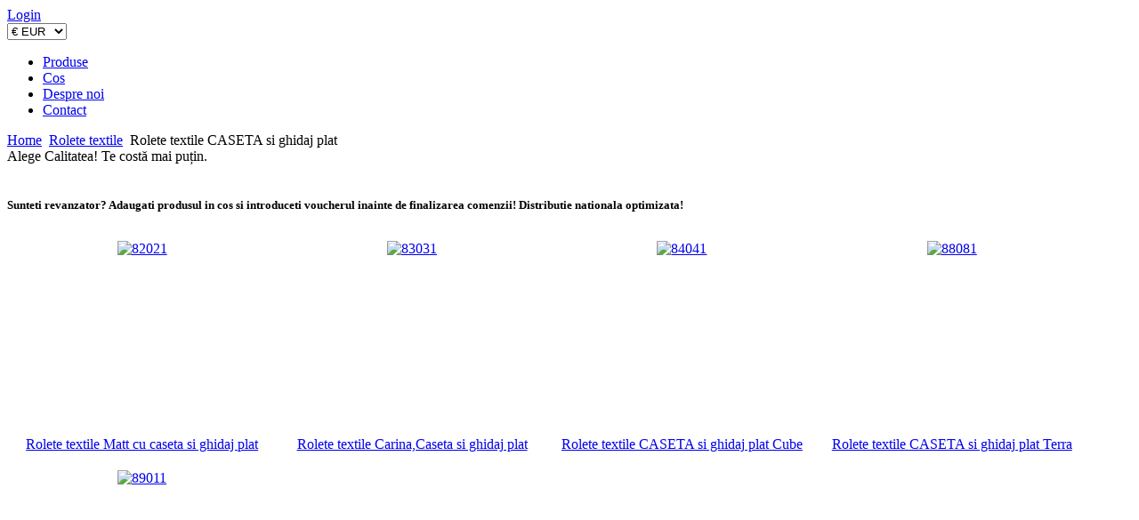

--- FILE ---
content_type: text/html; charset=utf-8
request_url: http://green-t.ro/produse/category/49-rolete-textile-caseta-si-ghidaj-plat
body_size: 3828
content:
<!DOCTYPE html PUBLIC "-//W3C//DTD XHTML 1.0 Transitional//EN" "http://www.w3.org/TR/xhtml1/DTD/xhtml1-transitional.dtd">
<html xmlns="http://www.w3.org/1999/xhtml" xml:lang="ro-ro" lang="ro-ro" >
	<head>
		  <base href="http://green-t.ro/produse/category/49-rolete-textile-caseta-si-ghidaj-plat" />
  <meta http-equiv="content-type" content="text/html; charset=utf-8" />
  <meta name="robots" content="index, follow" />
  <meta name="keywords" content="rulouri exterioare, rulouri aluminiu, usi garaj, preturi, jaluzele, rolete, plase tantari, plase anti-insecte, pergole, jaluzele verticale, VELUX" />
  <meta name="description" content="Green Time cea mai buna calitate!
Preturi de magazin online pentru rulouri exterioare, usi de garaj, rolete textile, plase tantari, plase anti-insecte, jaluzele, rolete, jaluzele verticale, rolete pentru ferestre VELUX - Fabrica Bucuresti" />
  <meta name="generator" content="Joomla! 1.5 - Open Source Content Management" />
  <title>Rolete textile CASETA si ghidaj plat</title>
  <link href="/produse/category/49-rolete-textile-caseta-si-ghidaj-plat/type-rss?format=feed" rel="alternate" type="application/rss+xml" title="Rolete textile CASETA si ghidaj plat RSS 2.0" />
  <link href="/produse/category/49-rolete-textile-caseta-si-ghidaj-plat/type-atom?format=feed" rel="alternate" type="application/atom+xml" title="Rolete textile CASETA si ghidaj plat Atom 1.0" />
  <link href="/favicon.ico" rel="shortcut icon" type="image/x-icon" />
  <link rel="stylesheet" href="/media/com_hikashop/css/frontend_default.css" type="text/css" />
  <style type="text/css">
    <!--

#hikashop_category_information_menu_2 div.hikashop_subcontainer {
	background:#FFFFFF;
}
#hikashop_category_information_menu_2 .hikashop_rtop *,#hikashop_category_information_menu_2 .hikashop_rbottom *{
	background:#FFFFFF;
}
			
#hikashop_category_information_menu_2 div.hikashop_subcontainer,#hikashop_category_information_menu_2 div.hikashop_subcontainer span {
	text-align:center;
}
#hikashop_category_information_menu_2 div.hikashop_container {
	text-align:center;
}
			
#hikashop_category_information_menu_2 div.hikashop_container {
	margin:10px 10px;
}
#hikashop_category_information_menu_2 div.hikashop_category,#hikashop_category_information_menu_2 div.hikashop_product{
	float:left;
	width:100%;
}
			
#hikashop_category_information_menu_2 .hikashop_subcontainer {
		 -moz-border-radius: 5px;
		-webkit-border-radius: 5px;
		-khtml-border-radius: 5px;
		border-radius: 5px;
}
			
#hikashop_category_information_module_20 div.hikashop_subcontainer {
	background:#FFFFFF;
}
#hikashop_category_information_module_20 .hikashop_rtop *,#hikashop_category_information_module_20 .hikashop_rbottom *{
	background:#FFFFFF;
}
			
#hikashop_category_information_module_20 div.hikashop_subcontainer,#hikashop_category_information_module_20 div.hikashop_subcontainer span {
	text-align:center;
}
#hikashop_category_information_module_20 div.hikashop_container {
	text-align:center;
}
			
#hikashop_category_information_module_20 div.hikashop_container {
	margin:10px 10px;
}
#hikashop_category_information_module_20 div.hikashop_category,#hikashop_category_information_module_20 div.hikashop_product{
	float:left;
	width:100%;
}
			
#hikashop_category_information_module_20 .hikashop_subcontainer {
		 -moz-border-radius: 5px;
		-webkit-border-radius: 5px;
		-khtml-border-radius: 5px;
		border-radius: 5px;
}
			
    -->
  </style>
  <script type="text/javascript" src="/media/com_hikashop/js/hikashop.js"></script>

		<!-- Added by Dragos - 2012.08.14 - Support for SqueezeBox -->
		<link rel="stylesheet" href="/media/system/css/modal.css" type="text/css" />
		<!-- End Added by Dragos - 2012.08.14 - Support for SqueezeBox -->

		<link rel="stylesheet" href="/templates/system/css/system.css" type="text/css" />
		<link rel="stylesheet" href="/templates/system/css/general.css" type="text/css" />
		<link rel="stylesheet" type="text/css" href="/templates/green_v6/css/template.css" media="screen" />
		<!--[if IE 6]><link rel="stylesheet" href="/templates/green_v6/css/template.ie6.css" type="text/css" media="screen" /><![endif]-->
		<!--[if IE 7]><link rel="stylesheet" href="/templates/green_v6/css/template.ie7.css" type="text/css" media="screen" /><![endif]-->
 
		<script type="text/javascript" src="http://ajax.googleapis.com/ajax/libs/jquery/1.7.2/jquery.min.js"></script>
		<script type="text/javascript">if ('undefined' != typeof jQuery) document._artxJQueryBackup = jQuery;</script>
		<script type="text/javascript" src="/templates/green_v6/script.js"></script>
		<script type="text/javascript">if (document._artxJQueryBackup) jQuery = document._artxJQueryBackup;</script>

		<!-- Added by Dragos - 2012.08.14 - Support for SqueezeBox -->
		<script type="text/javascript" src="/media/system/js/modal.js"> </script>
		<script type="text/javascript">
			// <!--
			if(window.jQuery) {
				jQuery.noConflict();
			}

			if(window.MooTools) {
				window.addEvent('domready', function(){
					//var JTooltips = newTips($$('.hasTip'), { maxTitleChars: 50, fixed: 'false'}); 
					SqueezeBox.initialize({});
					$$('a.modal').each(function(el) {
						el.addEvent('click', function(e) {new Event(e).stop();
						SqueezeBox.fromElement(el);});
					});
				});
			}
			// -->
		</script>
		<!-- End Added by Dragos - 2012.08.14 - Support for SqueezeBox -->
	</head>

	<body class="art-j15">
		<div id="art-main">
			<div class="art-sheet">
				<div class="art-sheet-body">
										<div class="art-nav">
						<div class="art-nav-outer">
																					<div class="art-hmenu-extra2">
																	<div id="usernotloggedin">
										<a id="link-usernotloggedin" href="/index.php?option=com_user&amp;view=login">Login</a> 
									</div>
																<div class="hikashop_currency_module" id="hikashop_currency_module">
	<form action="/produse/currency/update" method="post" name="hikashop_currency_form" id="hikashop_currency_form">
		<input type="hidden" name="return_url" value="http%3A%2F%2Fgreen-t.ro%2Fproduse%2Fcategory%2F49-rolete-textile-caseta-si-ghidaj-plat" />
		<select name="hikashopcurrency" id="hikashopcurrency" class="inputbox" onchange="document.hikashop_currency_form.submit();"><option value="1"  selected="selected">€ EUR</option><option value="127" >lei RON</option></select>		<!-- Added by Dragos - 2012.08.20 - Payment method reset -->
		<!--
		<script type="text/javascript">
			jQuery(document).ready(function() {
				jQuery('form#hikashop_currency_form').submit(function() {
					jQuery('#hikashop_payment_methods').find('input.hikashop_checkout_payment_radio').prop('checked', 'false').removeAttr('checked');
				})
			})
		</script>
		-->
		<!-- End Added by Dragos - 2012.08.20 - Payment method reset -->
	</form>
</div>							</div>
														<ul class="art-hmenu"><li id="current" class="active item2"><a href="http://green-t.ro/" class=" active">Produse</a></li><li class="item4"><a href="/cos">Cos</a></li><li class="item5"><a href="/despre-noi">Despre noi</a></li><li class="item7"><a href="/contact">Contact</a></li></ul>						</div>
					</div>

					<div class="cleared reset-box"></div>
																				<div class="art-content-layout">
						<div class="art-content-layout-row">
														<div class="art-layout-cell art-content">
							<div class="art-post">
 <div class="art-post-body">
<div class="art-post-inner">
<div class="art-postcontent">
<span class="breadcrumbs pathway">
<a href="http://green-t.ro/" class="pathway">Home</a> <img src="/images/M_images/arrow.png" alt=""  /> <a href="/produse/category/29-rolete-textile" class="pathway">Rolete textile</a> <img src="/images/M_images/arrow.png" alt=""  /> Rolete textile CASETA si ghidaj plat</span>

</div>
<div class="cleared"></div>
</div>

		<div class="cleared"></div>
    </div>
</div>
<div class="art-post">
 <div class="art-post-body">
<div class="art-post-inner">
<div class="art-postcontent">
<span id="slogan">Alege Calitatea! Te costă mai puțin.</span>
<p>
	<img alt="" src="http://www.green-t.ro/administrator/images/greenTimeBanner3.gif" style="width: 960px; height: 96px; " /></p>
<h5 class="mesaj-header notice">
	Sunteti revanzator? Adaugati produsul in cos si introduceti voucherul inainte de finalizarea comenzii!&nbsp;Distributie nationala optimizata!</h5>
</div>
<div class="cleared"></div>
</div>

		<div class="cleared"></div>
    </div>
</div>
<div class="art-post">
 <div class="art-post-body">
<div class="art-post-inner">
<div class="art-postcontent">
<div id="hikashop_category_information_menu_2" class="hikashop_category_information hikashop_categories_listing_main">
		<div class="hikashop_submodules" style="clear:both"><div class="hikashop_module ">
<div id="hikashop_category_information_module_20" class="hikashop_category_information hikashop_products_listing_main">
			<div class="hikashop_products_listing">
			<div class="hikashop_products">
				<div class="hikashop_product" style="width:24%;">
				<div class="hikashop_container">
					<div class="hikashop_subcontainer ">
					<!-- PRODUCT IMG -->
<div style="height:220px;text-align:center;clear:both;" class="hikashop_product_image">
			<a href="/produse/product/5688-rolete-textile-matt-cu-caseta-si-ghidaj-plat-" title="Rolete textile Matt cu caseta si ghidaj plat ">
	<img src="http://green-t.ro/media/com_hikashop/upload/thumbnail_220x220/matt-82021_2060592929.jpg" alt="82021"  />		</a>
	</div>
<!-- EO PRODUCT IMG -->
<!-- PRODUCT NAME -->
<span class="hikashop_product_name">
			<a href="/produse/product/5688-rolete-textile-matt-cu-caseta-si-ghidaj-plat-">
	Rolete textile Matt cu caseta si ghidaj plat 		</a>
	</span>
<!-- EO PRODUCT NAME -->
<!-- PRODUCT PRICE -->
<!-- EO PRODUCT PRICE -->
<!-- ADD TO CART BUTTON AREA -->
<!-- EO ADD TO CART BUTTON AREA -->
					</div>
				</div>
			</div>
						<div class="hikashop_product" style="width:24%;">
				<div class="hikashop_container">
					<div class="hikashop_subcontainer ">
					<!-- PRODUCT IMG -->
<div style="height:220px;text-align:center;clear:both;" class="hikashop_product_image">
			<a href="/produse/product/42507-rolete-textile-carinacaseta-si-ghidaj-plat-" title="Rolete textile Carina,Caseta si ghidaj plat ">
	<img src="http://green-t.ro/media/com_hikashop/upload/thumbnail_220x220/carina-83031_1674508197.jpg" alt="83031"  />		</a>
	</div>
<!-- EO PRODUCT IMG -->
<!-- PRODUCT NAME -->
<span class="hikashop_product_name">
			<a href="/produse/product/42507-rolete-textile-carinacaseta-si-ghidaj-plat-">
	Rolete textile Carina,Caseta si ghidaj plat 		</a>
	</span>
<!-- EO PRODUCT NAME -->
<!-- PRODUCT PRICE -->
<!-- EO PRODUCT PRICE -->
<!-- ADD TO CART BUTTON AREA -->
<!-- EO ADD TO CART BUTTON AREA -->
					</div>
				</div>
			</div>
						<div class="hikashop_product" style="width:24%;">
				<div class="hikashop_container">
					<div class="hikashop_subcontainer ">
					<!-- PRODUCT IMG -->
<div style="height:220px;text-align:center;clear:both;" class="hikashop_product_image">
			<a href="/produse/product/42508-rolete-textile-caseta-si-ghidaj-plat-cube" title="Rolete textile CASETA si ghidaj plat Cube">
	<img src="http://green-t.ro/media/com_hikashop/upload/thumbnail_220x220/cube-84041_1522180675.jpg" alt="84041"  />		</a>
	</div>
<!-- EO PRODUCT IMG -->
<!-- PRODUCT NAME -->
<span class="hikashop_product_name">
			<a href="/produse/product/42508-rolete-textile-caseta-si-ghidaj-plat-cube">
	Rolete textile CASETA si ghidaj plat Cube		</a>
	</span>
<!-- EO PRODUCT NAME -->
<!-- PRODUCT PRICE -->
<!-- EO PRODUCT PRICE -->
<!-- ADD TO CART BUTTON AREA -->
<!-- EO ADD TO CART BUTTON AREA -->
					</div>
				</div>
			</div>
						<div class="hikashop_product" style="width:24%;">
				<div class="hikashop_container">
					<div class="hikashop_subcontainer ">
					<!-- PRODUCT IMG -->
<div style="height:220px;text-align:center;clear:both;" class="hikashop_product_image">
			<a href="/produse/product/42509-rolete-textile-caseta-si-ghidaj-plat-terra" title="Rolete textile CASETA si ghidaj plat Terra">
	<img src="http://green-t.ro/media/com_hikashop/upload/thumbnail_220x220/terra-88081_1609938998.jpg" alt="88081"  />		</a>
	</div>
<!-- EO PRODUCT IMG -->
<!-- PRODUCT NAME -->
<span class="hikashop_product_name">
			<a href="/produse/product/42509-rolete-textile-caseta-si-ghidaj-plat-terra">
	Rolete textile CASETA si ghidaj plat Terra		</a>
	</span>
<!-- EO PRODUCT NAME -->
<!-- PRODUCT PRICE -->
<!-- EO PRODUCT PRICE -->
<!-- ADD TO CART BUTTON AREA -->
<!-- EO ADD TO CART BUTTON AREA -->
					</div>
				</div>
			</div>
							<div style="clear:both"></div>
						<div class="hikashop_product" style="width:24%;">
				<div class="hikashop_container">
					<div class="hikashop_subcontainer ">
					<!-- PRODUCT IMG -->
<div style="height:220px;text-align:center;clear:both;" class="hikashop_product_image">
			<a href="/produse/product/42510-rolete-textile-caseta-si-ghidaj-plat-allegro" title="Rolete textile CASETA si ghidaj plat Allegro">
	<img src="http://green-t.ro/media/com_hikashop/upload/thumbnail_220x220/allegro-89011_1645911482.jpg" alt="89011"  />		</a>
	</div>
<!-- EO PRODUCT IMG -->
<!-- PRODUCT NAME -->
<span class="hikashop_product_name">
			<a href="/produse/product/42510-rolete-textile-caseta-si-ghidaj-plat-allegro">
	Rolete textile CASETA si ghidaj plat Allegro		</a>
	</span>
<!-- EO PRODUCT NAME -->
<!-- PRODUCT PRICE -->
<!-- EO PRODUCT PRICE -->
<!-- ADD TO CART BUTTON AREA -->
<!-- EO ADD TO CART BUTTON AREA -->
					</div>
				</div>
			</div>
			<div style="clear:both"></div>
	</div>
		</div>
	</div></div>
</div>	</div>
<!--  HikaShop Component powered by http://www.hikashop.com -->
		<!-- version Business : 1.5.7 -->
</div>
<div class="cleared"></div>
</div>

		<div class="cleared"></div>
    </div>
</div>
								<div class="cleared"></div>
							</div>
						</div>
					</div>
					<div class="cleared"></div>
															<div class="cleared"></div>
				</div>
			</div>

			<div class="art-footer">
				<div class="art-footer-body">
					<div class="art-footer-center">
						<div class="art-footer-wrapper">
							<div class="art-footer-text">
																																<p class="payment-logos">
									<img src="/templates/green_v6/images/logo_visa.png" alt="VISA" />
									<img src="/templates/green_v6/images/logo_mastercard.png" alt="MasterCard" />
									<img src="/templates/green_v6/images/logo_plationline.png" alt="PlatiOnline" />
								</p>
								<p><a href="http://www.green-time.ro" rel="nofollow">www.green-time.ro</a> | <a href="http://www.green-time.eu" rel="nofollow">www.green-time.eu</a></p><p>Copyright &copy; 2012. All Rights Reserved.</p>
								<div class="cleared"></div>
								<!--<p class="art-page-footer">Designed by <a href="http://www.green-t.ro">Green Time</a>.</p>-->
																							</div>
						</div>
					</div>
					<div class="cleared"></div>
				</div>
			</div>
		</div>
		</body>
</html>